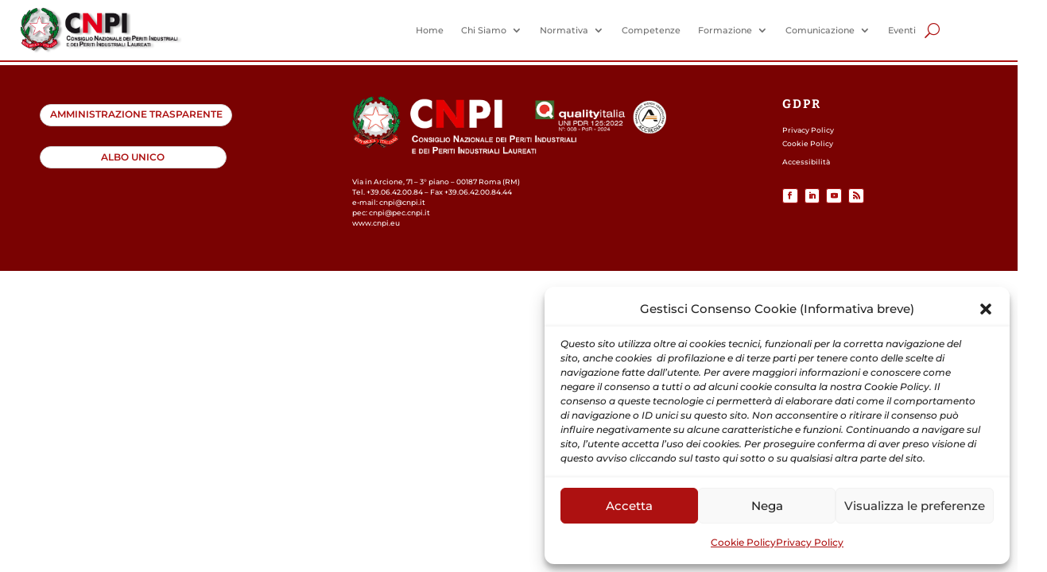

--- FILE ---
content_type: text/css; charset=UTF-8
request_url: https://cnpi.eu/wp-content/et-cache/1/1/29811/et-core-unified-29811.min.css?ver=1761878506
body_size: 78
content:
#searchsubmit,.et_pb_widget .wp-block-search__button{color:#9e0909!important;cursor:pointer;display:flex;align-items:center}.widget_search input#s,.widget_search input#searchsubmit,.et_pb_widget .wp-block-search__input,.et_pb_widget .wp-block-search__button{padding:1.5em;height:40px!important;font-size:14px;line-height:normal!important;border:2px solid #ad1616;color:#666;border-radius:70px!important;margin-bottom:15px!important}.et_pb_gutters3 .et_pb_column_1_3 .et_pb_blog_grid .column.size-1of1 .et_pb_post,.et_pb_gutters3 .et_pb_column_1_3 .et_pb_grid_item,.et_pb_gutters3 .et_pb_column_1_3 .et_pb_shop_grid .woocommerce ul.products li.product,.et_pb_gutters3 .et_pb_column_1_3 .et_pb_widget,.et_pb_gutters3.et_pb_row .et_pb_column_1_3 .et_pb_blog_grid .column.size-1of1 .et_pb_post,.et_pb_gutters3.et_pb_row .et_pb_column_1_3 .et_pb_grid_item,.et_pb_gutters3.et_pb_row .et_pb_column_1_3 .et_pb_shop_grid .woocommerce ul.products li.product,.et_pb_gutters3.et_pb_row .et_pb_column_1_3 .et_pb_widget{width:100%;margin-bottom:20px}.et_pb_menu_0_tb_header.et_pb_menu .et-menu-nav li ul.sub-menu{width:320px}.et-menu li li a{width:300px}#sidebar{display:none}@media only screen and (min-width:1080px){.dt-blog .et_pb_post.has-post-thumbnail .entry-featured-image-url{float:left;width:15%;margin-right:10%;margin-left:10%}.dt-blog .et_pb_post.has-post-thumbnail:not(.format-gallery)>.post-content{padding-left:34%}}#em-event-6>section.em-item-header>div.em-item-meta>section:nth-child(1)>section.em-event-bookings-meta{display:none}#event-booking-form-1>div>div.em-login-trigger{display:none}#em-booking-form-section-details-1>div>div{display:none}#event-booking-form-1>div>div.em-login-trigger{display:none}#event-booking-form-1>div>div.em-login-trigger{display:none}#em-event-6>section.em-event-bookings>h2{display:none}

--- FILE ---
content_type: application/javascript; charset=UTF-8
request_url: https://cnpi.eu/wp-content/plugins/login/js/spid.js
body_size: 160
content:
jQuery(document).ready(function($) {
    function getHashParams() {
        var hashParams = {};
        var e,
            a = /\+/g,
            r = /([^&;=]+)=?([^&;]*)/g,
            d = function (s) { return decodeURIComponent(s.replace(a, " ")); },
            q = window.location.hash.substring(1);

        while (e = r.exec(q))
            hashParams[d(e[1])] = d(e[2]);

        return hashParams;
    }

    var params = getHashParams();

    if (params.id_token) {
        console.log('Token found:', params.id_token);

        $.ajax({
            url: spid_login_vars.ajax_url,
            type: 'POST',
            data: {
                action: 'process_id_token',
                id_token: params.id_token
            },
            success: function(response) {
                if (response.success) {
                    console.log('Login successful');
                    alert("Utente autorizzato. Sarai reindirizzato sulla pagina di destinazione.");
                    setTimeout(function() {
                        window.location.href = response.data.redirect_url;
                    }, 1000); // Attende 1 secondo prima del reindirizzamento
                } else {
                    console.error('Login failed:', response.data);
                    if (response.data === 'No user found with the provided fiscal number.') {
                        alert('Errore: Il codice fiscale non corrisponde a nessun utente registrato.');
                    } else {
                        alert('Login fallito: ' + response.data);
                    }
                }
            },
            error: function(xhr, status, error) {
                console.error('AJAX error:', error);
                alert('Si è verificato un errore durante il login. Per favore riprova.');
            }
        });
    }
});